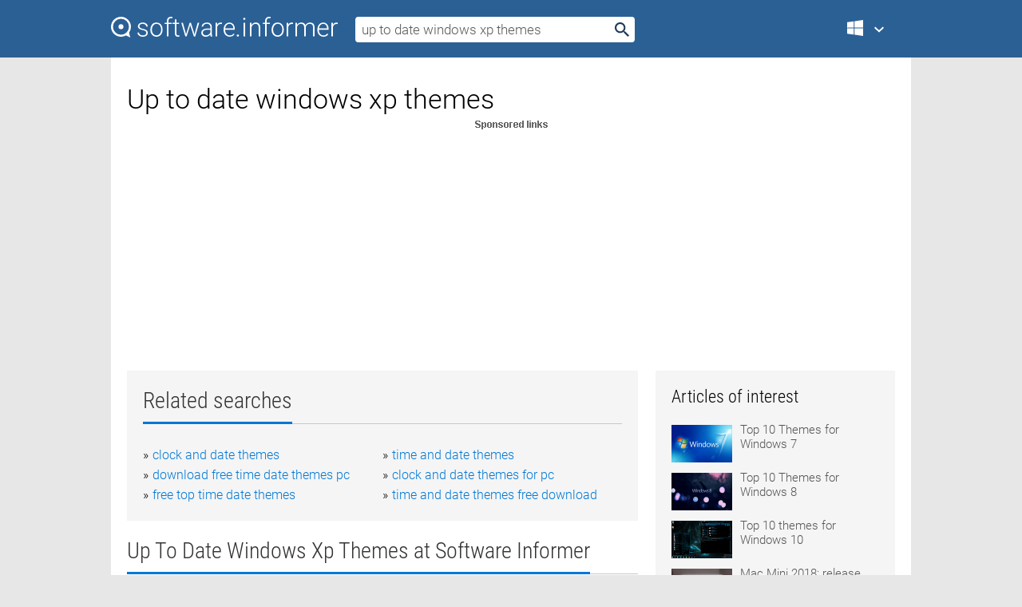

--- FILE ---
content_type: text/html; charset=utf-8
request_url: https://softwaretopic.informer.com/up-to-date-windows-xp-themes/
body_size: 9512
content:
<!DOCTYPE html>
<html lang="en">
<head>
    <meta charset="UTF-8" />
    <title>Up to date windows xp themes Free Download for Windows</title>
            <meta name="keywords" content="Up to date windows xp themes free Download for Windows, SQL Data Generator" />
                <meta name="description" content="Free download up to date windows xp themes Files at Software Informer. SQL Data Generator is an application developed by Red Gate Software Ltd to..." />
        <meta name="viewport" content="width=device-width, initial-scale=1" />
    <link rel="shortcut icon" href="https://software.informer.com/favicon.ico" type="image/x-icon" />
            <link rel="canonical" href="https://softwaretopic.informer.com/up-to-date-windows-xp-themes/"/>
        
    <link rel="preconnect" href="//img.informer.com">
    <link rel="dns-prefetch" href="//img.informer.com">
    <link rel="preconnect" href="//i.informer.com">
    <link rel="dns-prefetch" href="//i.informer.com">
        <link rel="preconnect" href="//www.google-analytics.com">
    <link rel="dns-prefetch" href="//www.google-analytics.com">
    <link rel="preconnect" href="//pagead2.googlesyndication.com">
    <link rel="dns-prefetch" href="//pagead2.googlesyndication.com">
        <link rel="preconnect" href="//hits.informer.com">
    <link rel="dns-prefetch" href="//hits.informer.com">
    <link rel="preload" href="https://img.informer.com/style/fonts/roboto2.ttf" as="font" crossorigin="anonymous">
    <link rel="preload" href="https://img.informer.com/style/fonts/roboto3.ttf" as="font" crossorigin="anonymous">
    <link rel="preload" href="https://img.informer.com/style/fonts/roboto5.ttf" as="font" crossorigin="anonymous">
    <link rel="preload" href="https://img.informer.com/style/fonts/roboto6.ttf" as="font" crossorigin="anonymous">
    <link rel="preload" href="https://img.informer.com/style/fonts/roboto7.ttf" as="font" crossorigin="anonymous"> 

    
    <style>@font-face{font-family:Roboto;font-display:swap;font-style:normal;font-weight:300;src:local('Roboto Light'),local('Roboto-Light'),url(https://img.informer.com/style/fonts/roboto2.ttf) format('truetype')}@font-face{font-family:Roboto;font-display:swap;font-style:normal;font-weight:400;src:local('Roboto'),local('Roboto-Regular'),url(https://img.informer.com/style/fonts/roboto3.ttf) format('truetype')}@font-face{font-family:Roboto;font-display:swap;font-style:normal;font-weight:700;src:local('Roboto Bold'),local('Roboto-Bold'),url(https://img.informer.com/style/fonts/roboto5.ttf) format('truetype')}@font-face{font-family:'Roboto Condensed';font-display:swap;font-style:normal;font-weight:300;src:local('Roboto Condensed Light'),local('RobotoCondensed-Light'),url(https://img.informer.com/style/fonts/roboto6.ttf) format('truetype')}@font-face{font-family:'Roboto Condensed';font-display:swap;font-style:normal;font-weight:400;src:local('Roboto Condensed'),local('RobotoCondensed-Regular'),url(https://img.informer.com/style/fonts/roboto7.ttf) format('truetype')}
body,div,h1,h2,h3,img,li,p,span,ul{padding:0;margin:0}h1,h2,h3{font-weight:300}body img{border:none}li,ul{list-style:none}a,body img,input{outline:none}a{text-decoration:none;color:#0078d6}.container,body{width:100%;box-sizing:border-box}body{height:100%;min-height:100%;min-width:990px;position:relative;font:300 16px "Roboto","Segoe Ui","Helvetica","Ubuntu Regular","Arial",sans-serif;background:#e7e7e7}body>.wrapper_content{background:#fff}body>.wrapper_content .container{padding-left:20px;padding-right:20px}.container{max-width:1010px;margin:auto}.wrapper_content{width:1010px;margin:auto}.header{height:72px;width:100%;min-width:970px;box-sizing:border-box;background-color:#2b6095}.logo{display:block;float:left;width:284px;height:26px;margin-top:21px;margin-left:0}.wrapper_search{margin-left:22px;margin-top:16px;position:relative}.header .wrapper_search{float:left}.wrapper_search input[type=text]{font:17px/32px "Roboto","Segoe Ui","Helvetica","Ubuntu Regular","Arial",sans-serif;border:none;padding:0 46px 0 8px;width:350px;height:32px;color:#5a5a5a!important;display:block;box-sizing:border-box;font-weight:300;margin-top:5px;-o-border-radius:4px;-ms-border-radius:4px;border-radius:4px}.wrapper_search .search_btn{border:none;outline:none;display:block;width:24px;height:24px;position:absolute;top:9px;right:4px;background-color:transparent}.header .right{margin-top:25px;float:right}.wrapper_platform{width:52px;position:relative;float:left;margin-left:28px}.wrapper_platform a:before,.wrapper_platform:before{content:'';display:block;width:24px;height:24px;position:absolute}.wrapper_platform:before{right:0;z-index:5001;top:0}.platform_dropdown a,.wrapper_platform a{position:relative;padding:0 0 0 34px;font-size:18px;color:#39a6ff}.wrapper_platform a:before{left:0;top:-1px}.platform_dropdown,.platforms a.mac:after,.platforms a.windows:after{display:none}.platform_dropdown a{color:#777;display:block;line-height:40px;height:40px;font-size:16px!important}.platform_dropdown a:before{left:12px;top:6px}.header .auth-wrap{position:relative;float:right;margin-left:28px;margin-top:-7px}.header .login_user,.navigation a{display:block;box-sizing:border-box}.header .login_user{overflow:hidden;border-radius:100%;width:36px;height:36px}.header .login_user img{max-width:100%;max-height:100%;border-radius:100%;box-sizing:border-box;width:36px;height:36px}.navigation a{color:#fff;width:100%;height:100%;padding-left:68px;font-size:18px;line-height:40px;position:relative}.navigation a:before,.platforms a:before{content:'';display:block;width:20px;height:20px;position:absolute;left:0;top:0}.platforms{margin-bottom:10px;position:absolute;z-index:50;width:100%;overflow:hidden}.platforms a{background-color:#f5f5f5;border-bottom:1px solid #dce1e5;font-size:18px;padding:14px 0 14px 46px;color:#000;line-height:normal;min-height:48px}.platforms a:before{width:24px;height:24px;left:12px;top:11px}.main_container{margin:auto;padding-top:32px;padding-bottom:30px;min-height:834px}@media all and (max-width:1410px){body:before{display:none}.wrapper_search{margin-left:22px}.wrapper_content{margin:auto;width:1002px}.main_container{margin:auto;min-height:1000px}}@media all and (max-width:1250px){.header{min-width:0}.header .right{padding-right:16px}.header .auth-wrap{margin-left:16px}.wrapper_search input,.wrapper_search input[type=text]{width:370px}.platforms{width:300px;box-shadow:0 0 9px 0 rgba(110,110,110,.34)}.wrapper_content{width:1002px!important;max-width:100%;margin:0 auto}.navigation a{font-size:0;width:114px;height:auto}.platforms a{font-size:18px;width:100%}.main_container{min-height:0;margin:0 auto}}@media all and (max-width:990px){.wrapper_content{width:100%!important}}.adst3{float:right;width:300px;min-height:600px}.title_block{position:relative;margin-bottom:16px}.title_block .headline{color:#333;border-bottom:1px solid #c7c7c7;font:300 28px "Roboto Condensed","Segoe Ui","Helvetica Neue","Ubuntu","Roboto","Arial","Helvetica",sans-serif}.title_block .headline>span{display:inline-block;position:relative;padding-right:16px;padding-bottom:10px}.title_block .headline>span:before{content:'';display:block;width:100%;height:3px;position:absolute;bottom:-1px;left:0;background-color:#0078d6}.title_block h3,h1{display:inline-block}.stars,h1{overflow:hidden}h1{line-height:45px;white-space:normal;text-overflow:ellipsis;max-width:100%;font-size:34px;margin-top:0}.stars{width:73px;height:12px;margin-bottom:10px;margin-top:4px}.adst3{padding:0;margin:0 0 20px 22px}.top_b{width:100%;margin-bottom:20px;max-height:100px}.wrapper_cnt{width:640px;float:left;margin-bottom:40px}@media all and (max-width:600px){.title_block .headline{font-size:18px;font-weight:400}.title_block .headline>span:before{height:2px}}.title_block h3{font-size:26px}.title_block span{font-size:26px}.rprog_rvw{padding:5px 0 0 46px;font-size:14px}.icon32{float:left;width:32px;height:32px;margin:0 10px 10px 0}.ttl1{margin:0;overflow:hidden;font-size:30px;font-weight:100}.ttl{font:200 22px "Roboto Condensed","Segoe Ui","Helvetica Neue","Ubuntu","Roboto","Arial","Helvetica",sans-serif;padding:20px 0;clear:left}.ttl3{font:300 22px "Roboto Condensed","Segoe Ui","Helvetica Neue","Ubuntu","Roboto","Arial","Helvetica",sans-serif;padding:8px;text-align:center;background-color:#f0f0f0;margin-bottom:20px}.tbl_ttl span{padding-right:15px;color:#ababab;white-space:nowrap}.tbl_ttl span:first-child{white-space:normal}.sub{padding:20px 0}.spnsrd{width:91px;height:13px;display:block;margin:auto;background:url(https://img.informer.com/images/v2/term.png) 0 -130px no-repeat}.tbl_ttl span.stars{display:inline-block;height:11px;width:67px;background:url(https://img.informer.com/images/v2/term.png) no-repeat;padding:0;margin:0 4px 0 0}.tbl_ttl span.stars5{background-position:0 0}.tbl_ttl span.developer{width:11px;background:url(https://img.informer.com/images/v2/term.png) no-repeat -79px -92px}.tbl_ttl span.developer,.tbl_ttl span.license,.tbl_ttl span.user{display:inline-block;height:11px;padding:0}.tbl_ttl span.user{background:url(https://img.informer.com/images/v2/term.png) no-repeat -82px -66px;width:9px}.tbl_ttl span.license{width:10px;background:url(https://img.informer.com/images/v2/term.png) no-repeat -81px -14px}.rltdsrch ul{line-height:1.6;padding-top:10px}.rltdsrch ul li{display:inline-block;width:46%;margin-right:20px;list-style-type:none;white-space:nowrap}.rltdsrch li:before{content:"»";margin-right:5px}.rltdsrch a{text-decoration:none}.search_item{padding:0 0 5px;margin:15px 0 0;clear:both;border-bottom:1px solid #d0d0d0}.search_item:after{display:block;content:'';clear:both}.search_item:last-child{border-bottom:none}.search_item:last-child:after{padding-bottom:10px!important}.pr_info{float:left;max-width:71%}.pr_title{display:inline-block;max-width:440px;position:relative;white-space:nowrap}.pr_title a{font-size:24px;font-weight:100;line-height:32px;display:block;float:left;padding:0;white-space:pre-line}.search_item .pr_dnld{position:relative;width:130px;float:right;margin:10px 0 10px 10px}.prterm_info_a{position:relative;top:0;display:block;width:90px;text-align:center;color:#fff;background-color:#7fba00;font-size:18px;line-height:41px;height:40px;padding:0 20px;-o-border-radius:5px;-ms-border-radius:5px;border-radius:5px}.prog_text_full{font-size:14px;color:#828282}.prog_text_full span{font-weight:400;display:inline-block;background:#ececec;color:#333}.prog_text_full:before{content:'... '}.prog_text_full:after{content:'...'}.pr_icon,.rprog .pr_dnld{float:left;position:relative}.rprog .pr_dnld{float:right;margin-left:4%;margin-right:0;margin-top:0;min-width:91px}.program_item{margin-bottom:20px}.btn_dnld{color:#fff;background-color:#689f38;font-size:14px;line-height:25px;padding:0 32px 0 7px;position:relative;display:block;border-radius:5px;font-weight:400}.btn_dnld:before{content:'';display:block;position:absolute;top:5px;right:8px;width:15px;height:15px}p{margin-bottom:5px}.user_rate{float:left;width:75px;text-align:center;color:#ababab;font-size:14px;margin-top:5px;margin-left:35px}.set_pr_rate{line-height:1;position:relative}.set_pr_rate span{position:absolute;left:75px}.set_pr_rate div{background:url(https://img.informer.com/images/v2/rate.png) 0 0 no-repeat;height:11px;width:67px;display:inline-block;margin-bottom:2px}div.erate5{background-position:0 -217px}.articl img{float:left;margin:3px 10px 10px 0;max-width:76px}.articl div{clear:left;margin-top:0;overflow:hidden}.articl a,.srch_most a{color:#555}.articl div a{padding-bottom:10px;display:block;font-size:15px}.srch_most{line-height:1.5}.srch_most span.srchmost{display:block;height:22px;margin-bottom:14px;width:100%}.block{background:#f5f5f5;padding:20px;margin:0 0 20px}body>.wrapper_content{overflow-x:hidden}.wrapper_platform>a{color:transparent;width:18px;display:inline-block}.menu_button,.search_button{position:absolute;top:50%;margin-top:-16px;padding:5px;width:22px;height:22px;z-index:650;display:none;font-size:0}.menu_button{background:url(//img.informer.com/images/v2/menu_sprite.png) no-repeat -22px -74px;left:10px}.search_button{right:10px}@media all and (max-width:1250px) and (min-width:997px){.header{z-index:100}.navigation a{font-size:15px;width:auto}.navigation>a{font-size:0}.platforms{box-shadow:none}}@media all and (max-width:1027px){body{min-width:320px}}@media only screen and (max-width:996px){.adapt3 .logo img,.header .right,.header .wrapper_search{display:none}.menu_button,.search_button{display:block}.header{background-color:#003a68;height:56px;position:relative}.logo{display:block;position:absolute;margin:17px 0 0 -109px;left:50%;right:0;height:20px;width:218px}.adapt3 .logo .logo_m{height:56px;margin-top:-18px}header .right_overlay{display:none;position:fixed;margin-left:246px;top:0;bottom:0;width:1000px;background-color:rgba(0,0,0,.7);z-index:1000}.navigation a{font-size:15px;width:auto;color:#333}.platforms{width:100%;box-shadow:none}.header .auth-wrap{float:none;margin:0;background-color:#003a68;height:56px;padding:10px 18px;box-sizing:border-box}.header .login_user{float:left;margin-right:10px}.wrapper_platform{position:absolute;top:178px;margin:0;left:0;right:0;float:none;width:auto}.wrapper_platform.for_mobiles .platform_dropdown{display:block!important;width:100%;position:absolute;top:-122px;left:0;z-index:5000;box-sizing:border-box}.wrapper_platform.for_mobiles .windows:first-child{display:none}.platforms a,.wrapper_platform a,.wrapper_platform>a{font-size:16px!important;line-height:inherit;height:auto;color:#333;padding:10px 18px 10px 72px;display:block;text-decoration:none;min-height:0;background-color:#fff}.platforms a{border-bottom:none}.navigation a:before,.platforms a:before{content:'';display:block;width:24px;height:24px;position:absolute;left:18px;top:50%;margin-top:-12px}.wrapper_platform:before{display:none}.wrapper_platform a:before{left:18px;top:50%;margin-top:-12px}.wrapper_content{width:100%;margin:0}.container{max-width:none}.main_container{padding:20px 15px}.wrapper_cnt.wrapper_cnt{width:100%;float:none}body.adapt3 .adst3{padding:0;width:100%;min-height:inherit;margin:auto auto 35px}}@media all and (max-width:600px){.aa-300{width:100%;max-height:250px}.main_container{padding:10px}h1{font-size:18px;line-height:24px;font-weight:400}}@media only screen and (max-width:424px){.logo{width:194px;margin:19px 0 0 -97px}.adapt3 .logo .logo_m{margin-top:-20px}}</style></head>
<body class="adapt3 main3">

<header>
<div class="header" id="top">
    <div class="wrapper_content">
        <a href="javascript:void(0)" class="menu_button">Menu</a>
        <a href="https://softwaretopic.informer.com/" class="logo"
            title="Software downloads and reviews">
            <img src="https://img.informer.com/images/v3/logo_si_white.svg" alt="Software Informer"/>
            <div class="logo_m"></div>
        </a>
        <div class="wrapper_search">
                        <form onsubmit="if(this.search.value==='up to date windows xp themes' || this.search.value.replace(/\s/g, '')==='')
                {alert('Please type in your search query');return false;}
                this.go.disabled=true; this.go.className='search_btn search_btn2';" id="search_form"
                action="https://software.informer.com/search/" method="get" accept-charset="utf-8" class="searchform">
                <input type="text" name="search" size="18" maxlength="256" id="search_inp"
                        onfocus="this.setAttribute('autocomplete','off');if(this.value=='up to date windows xp themes')
                        {this.value=''; this.style.color='#000'}"
                        onblur="if(this.value==='') {this.value='up to date windows xp themes'; this.style.color='#999';}"
                        onkeyup="ajax_showOptions(this,'',event);"
                        style="color:#999"
                        value="up to date windows xp themes" />
                <input type="submit" class="search_btn" name="go" value="&nbsp;" id="go"/>
            </form>
        </div>
        <div class="right">
            <div class="wrapper_platform navigation for_mobiles" onclick="show_cat()">
                <a href="javascript:void(0);" class="windows">Windows</a>
                <div class="platform_dropdown platforms" style="display:none;">
                <nav>
                    <a href="https://macdownload.informer.com/" class="mac">Mac</a>
                    <a href="https://software.informer.com/" class="windows">Windows</a>
                </nav>
                </div>
            </div>
            <div id="auth-block" class="auth-wrap"></div>
        </div>

        <a href="javascript:void(0);" onclick="wrpr_search()" class="search_button">Search</a>
    </div>
</div>

<div class="right_overlay" onclick="um_hide()"></div>

</header>


<div class="wrapper_content with_line">
    <div class="container main_container">

                <script>
            var img = new Image(1,1);
            img.src = "https://softwaretopic.informer.com/ajax/log_hit2.php?f=&r=" + Math.round(100000 * Math.random());
        </script>
        
        <div class="ttl1">
    <h1 class="h1">Up to date windows xp themes</h1>
</div>

    <span class="spnsrd"></span>
<div class="top_b">
    <script async src="//pagead2.googlesyndication.com/pagead/js/adsbygoogle.js"></script>
<!-- Softwaretopic / Leaderboard (970x90) ATF -->
<ins class="adsbygoogle"
    style="display:block"
    data-ad-client="ca-pub-4821006852914359"
    data-ad-slot="5514242228"
    data-ad-format="auto"
    ></ins>
<script>
 (adsbygoogle = window.adsbygoogle || []).push({});
</script>
</div>

<div class="wrapper_cnt">
        <div class="rltdsrch block a_black">
        <div class="title_block">
            <div class="headline"><div><h3>Related searches</h3></div></div>
        </div>
        <ul>
                            <li><a href="/clock-and-date-themes/">clock and date themes</a></li>
                            <li><a href="/time-and-date-themes/">time and date themes</a></li>
                            <li><a href="/download-free-time-date-themes-pc/">download free time date themes pc</a></li>
                            <li><a href="/clock-and-date-themes-for-pc/">clock and date themes for pc</a></li>
                            <li><a href="/free-top-time-date-themes/">free top time date themes</a></li>
                            <li><a href="/time-and-date-themes-free-download/">time and date themes free download</a></li>
                    </ul>
    </div>
    
    <div class="title_block">
        <div class="headline"><div><h3>Up To Date Windows Xp Themes</h3> at Software Informer</div></div>
    </div>
    <div id="search_r">
            <!-- search_rn -->
                    <div class="search_item">
                <div class="pr_icon">
                                            <img src="https://img.informer.com/icons/png/32/7132/7132713.png" class="icon32" alt="SQL Data Generator"/>
                                    </div>
                <div class="pr_info">
                    <div class="pr_title">
                        <a href="https://sql-data-generator.software.informer.com/" title="SQL Data Generator 4.4.3.3055">SQL Data Generator 4.4.3.3055</a>
                                            </div>
                    <p class="prog_text">Generate realistic test data for Microsoft SQL Server.</p>
                    <p class="prog_text_full">SQL <span>Data</span> Generator is  ...  volumes of <span>data</span> in SQL ...  meaningful test <span>data</span> at row </p>                </div>
                    <div class="user_rate">
                        <div class="set_pr_rate">
                            <div class="erate4" title="4 votes"></div><span>4</span>
                                                    </div>
                    </div>
                                    <div class="pr_dnld">
                        <a target="_blank" class="prterm_info_a" href="https://sql-data-generator.software.informer.com/">Download</a>
                    </div>
                
            </div>
            </div>
            <span class="spnsrd"></span>
        <div class="aa-300" style="margin: 0 0 25px 0; padding: 0; text-align: center;">
        <script async src="//pagead2.googlesyndication.com/pagead/js/adsbygoogle.js"></script>
<!-- Softwaretopic / Leaderboard #2 (468x60) ATF -->
<ins class="adsbygoogle"
    style="display:block"
    data-ad-client="ca-pub-4821006852914359"
    data-ad-slot="8247382627"
    data-ad-format="auto"
    ></ins>
<script>
    (adsbygoogle = window.adsbygoogle || []).push({});
</script>
    </div>

    <div class="tbl_ttl clearfix">
    </div>            <div style="padding:0 0 20px 46px;">
            <a href="#nonreviewed">See non-reviewed up to date windows xp themes software</a>
        </div>
        <div class="space2"> </div>

    <div class="ttl3">
        More Up To Date Windows Xp Themes    </div>
    <div class="space2"> </div>

    <div class="title_block">
        <div class="headline"><div>Up To Date Windows Xp Themes in introduction</div></div>
    </div>
        <div class="tbl_ttl clearfix">
            <!-- search_rn -->
        			<div class="program_item">
							<img src="https://img.informer.com/icons/png/32/1739/1739855.png" class="icon32" alt="Data Dynamics Reports"/>
			
			<div class="rprog">
				<h2 class="rprog">
					<a href="https://data-dynamics-reports.software.informer.com/" title="Data Dynamics Reports 1.6.2084.14">Data Dynamics Reports 1.6.2084.14</a>
				</h2>
									<div class="pr_dnld">
						<a target="_blank" class="btn_dnld" href="https://data-dynamics-reports.software.informer.com/">Download</a>
					</div>
							</div>
			<div class="rprog_rvw">
													<span><span class="developer"></span>&nbsp;Data Dynamics</span>
													<span><span class="user"></span>&nbsp;20</span>
				
									<span><span class="license"></span>&nbsp;Shareware</span>
											</div>
			<div style="padding:5px 0 5px 46px;">Follows a more visual report designing model with inline expressions.</div>
           </div>
        			<div class="program_item">
							<img src="https://img.informer.com/icons/png/32/603/603728.png" class="icon32" alt="Disk Doctors FAT Data Recovery"/>
			
			<div class="rprog">
				<h2 class="rprog">
					<a href="https://disk-doctors-fat-data-recovery.software.informer.com/" title="Disk Doctors FAT Data Recovery 2.0.1.1">Disk Doctors FAT Data Recovery 2.0.1.1</a>
				</h2>
									<div class="pr_dnld">
						<a target="_blank" class="btn_dnld" href="https://disk-doctors-fat-data-recovery.software.informer.com/">Download</a>
					</div>
							</div>
			<div class="rprog_rvw">
									<span>
						<span title="2.5" class="stars stars3"></span> 2					</span>
													<span><span class="developer"></span>&nbsp;Disk Doctors Lab Data Recovery Software</span>
													<span><span class="user"></span>&nbsp;98</span>
				
									<span><span class="license"></span>&nbsp;Shareware</span>
											</div>
			<div style="padding:5px 0 5px 46px;">FAT Data Recovery software to recover data from FAT16, FAT32 & VFAT drives.</div>
           </div>
        			<div class="program_item">
							<img src="https://img.informer.com/icons/png/32/4370/4370814.png" class="icon32" alt="Flight Simulator Weather Themes SDK"/>
			
			<div class="rprog">
				<h2 class="rprog">
					<a href="https://flight-simulator-weather-themes-sdk.software.informer.com/" title="Flight Simulator Weather Themes SDK 1.0">Flight Simulator Weather Themes SDK 1.0</a>
				</h2>
									<div class="pr_dnld">
						<a target="_blank" class="btn_dnld" href="https://flight-simulator-weather-themes-sdk.software.informer.com/">Download</a>
					</div>
							</div>
			<div class="rprog_rvw">
													<span><span class="developer"></span>&nbsp;Microsoft</span>
													<span><span class="user"></span>&nbsp;48</span>
				
									<span><span class="license"></span>&nbsp;Freeware</span>
											</div>
			<div style="padding:5px 0 5px 46px;">It describes how to create and distribute weather themes for Flight Simulator.</div>
           </div>
        			<div class="program_item">
							<img src="https://img.informer.com/icons/png/32/247/247505.png" class="icon32" alt="Data Dynamics ActiveReports Pro"/>
			
			<div class="rprog">
				<h2 class="rprog">
					<a href="https://data-dynamics-activereports.software.informer.com/" title="Data Dynamics ActiveReports Pro 6.0">Data Dynamics ActiveReports Pro 6.0</a>
				</h2>
									<div class="pr_dnld">
						<a target="_blank" class="btn_dnld" href="https://data-dynamics-activereports.software.informer.com/">Download</a>
					</div>
							</div>
			<div class="rprog_rvw">
									<span>
						<span title="4.8" class="stars stars5"></span> 8					</span>
													<span><span class="developer"></span>&nbsp;Crystal Reports</span>
													<span><span class="user"></span>&nbsp;2,962</span>
				
									<span><span class="license"></span>&nbsp;Shareware</span>
											</div>
			<div style="padding:5px 0 5px 46px;">Reliable and handy software that will help you keep your business up to date.</div>
           </div>
        			<div class="program_item">
							<img src="https://img.informer.com/icons/png/32/364/364827.png" class="icon32" alt="Star Wars ScreenThemes"/>
			
			<div class="rprog">
				<h2 class="rprog">
					<a href="https://star-wars-screenthemes.software.informer.com/" title="Star Wars ScreenThemes 3.0">Star Wars ScreenThemes 3.0</a>
				</h2>
									<div class="pr_dnld">
						<a target="_blank" class="btn_dnld" href="https://star-wars-screenthemes.software.informer.com/">Download</a>
					</div>
							</div>
			<div class="rprog_rvw">
									<span>
						<span title="3.5" class="stars stars4"></span> 2					</span>
													<span><span class="developer"></span>&nbsp;Vision X Software, Inc.</span>
													<span><span class="user"></span>&nbsp;206</span>
				
									<span><span class="license"></span>&nbsp;Shareware</span>
											</div>
			<div style="padding:5px 0 5px 46px;">Star Wars Screen Themes will bring the Jedis to your desktop.</div>
           </div>
            </div>
            <div class="title_block">
            <div class="headline"><div>Additional titles, containing up to date windows xp themes</div></div>
        </div>
        <div class="tbl_ttl clearfix">
            <!-- search_rn -->
        			<div class="program_item">
							<img src="https://img.informer.com/images/default_icon/default_32_2.png" class="icon32" alt="500 Mega Today Screen Themes (240x240)"/>
			
			<div class="rprog">
				<h2 class="rprog">
					<a href="https://500-mega-today-screen-themes-240x240.software.informer.com/" title="500 Mega Today Screen Themes (240x240) 1.0">500 Mega Today Screen Themes (240x240) 1.0</a>
				</h2>
									<div class="pr_dnld">
						<a target="_blank" class="btn_dnld" href="https://500-mega-today-screen-themes-240x240.software.informer.com/">Download</a>
					</div>
							</div>
			<div class="rprog_rvw">
													<span><span class="developer"></span>&nbsp;Ganisoft</span>
													<span><span class="user"></span>&nbsp;1</span>
				
									<span><span class="license"></span>&nbsp;Commercial</span>
											</div>
			<div style="padding:5px 0 5px 46px;">500 Mega Today Screen Themes (240x240) is a pack of themes for your computer.</div>
           </div>
        			<div class="program_item">
							<img src="https://img.informer.com/images/default_icon/default_32_0.png" class="icon32" alt="VideoMakerFX ProThemes Add on"/>
			
			<div class="rprog">
				<h2 class="rprog">
					<a href="https://videomakerfx-prothemes-july-addon.software.informer.com/" title="VideoMakerFX ProThemes Add on 1.0">VideoMakerFX ProThemes Add on 1.0</a>
				</h2>
									<div class="pr_dnld">
						<a target="_blank" class="btn_dnld" href="https://videomakerfx-prothemes-july-addon.software.informer.com/">Download</a>
					</div>
							</div>
			<div class="rprog_rvw">
									<span>
						<span title="3.3" class="stars stars3"></span> 3					</span>
													<span><span class="developer"></span>&nbsp;VideoMakerFX</span>
													<span><span class="user"></span>&nbsp;52</span>
				
									<span><span class="license"></span>&nbsp;Commercial</span>
											</div>
			<div style="padding:5px 0 5px 46px;">It provides themes scenes and special character themes for the VideoMakerFX app.</div>
           </div>
        			<div class="program_item">
							<img src="https://img.informer.com/icons/png/32/5074/5074802.png" class="icon32" alt="Date Duration Calculator"/>
			
			<div class="rprog">
				<h2 class="rprog">
					<a href="https://date-duration-calculator.software.informer.com/" title="Date Duration Calculator 1.0">Date Duration Calculator 1.0</a>
				</h2>
									<div class="pr_dnld">
						<a target="_blank" class="btn_dnld" href="https://date-duration-calculator.software.informer.com/">Download</a>
					</div>
							</div>
			<div class="rprog_rvw">
									<span>
						<span title="3.5" class="stars stars4"></span> 47					</span>
													<span><span class="developer"></span>&nbsp;DateDurationCalculator.com</span>
													<span><span class="user"></span>&nbsp;27</span>
				
									<span><span class="license"></span>&nbsp;Freeware</span>
											</div>
			<div style="padding:5px 0 5px 46px;">Date Duration Calculator is a free date to date calculator.</div>
           </div>
        			<div class="program_item">
							<img src="https://img.informer.com/icons/png/32/137/137939.png" class="icon32" alt="What Date"/>
			
			<div class="rprog">
				<h2 class="rprog">
					<a href="https://what-date.software.informer.com/" title="What Date 1.01">What Date 1.01</a>
				</h2>
									<div class="pr_dnld">
						<a target="_blank" class="btn_dnld" href="https://what-date.software.informer.com/">Download</a>
					</div>
							</div>
			<div class="rprog_rvw">
									<span>
						<span title="5" class="stars stars5"></span> 23					</span>
													<span><span class="developer"></span>&nbsp;SRO Software</span>
													<span><span class="user"></span>&nbsp;4</span>
				
									<span><span class="license"></span>&nbsp;Freeware</span>
											</div>
			<div style="padding:5px 0 5px 46px;">What Date? is a simple, freeware date calculator for Windows.</div>
           </div>
        			<div class="program_item">
							<img src="https://img.informer.com/images/default_icon/default_32_2.png" class="icon32" alt="XE Date Control"/>
			
			<div class="rprog">
				<h2 class="rprog">
					<a href="https://xe-date-control.software.informer.com/" title="XE Date Control 2.4">XE Date Control 2.4</a>
				</h2>
									<div class="pr_dnld">
						<a target="_blank" class="btn_dnld" href="https://xe-date-control.software.informer.com/">Download</a>
					</div>
							</div>
			<div class="rprog_rvw">
									<span>
						<span title="5" class="stars stars5"></span> 65					</span>
													<span><span class="developer"></span>&nbsp;XE Software</span>
													<span><span class="user"></span>&nbsp;12</span>
				
									<span><span class="license"></span>&nbsp;Shareware</span>
											</div>
			<div style="padding:5px 0 5px 46px;">Date / Date Range picker. Convenient way to input period of dates.</div>
           </div>
        			<div class="program_item">
							<img src="https://img.informer.com/icons/png/32/1998/1998645.png" class="icon32" alt="JoneSoft Date Calculator"/>
			
			<div class="rprog">
				<h2 class="rprog">
					<a href="https://jonesoft-date-calculator.software.informer.com/" title="JoneSoft Date Calculator 3.0.4.23">JoneSoft Date Calculator 3.0.4.23</a>
				</h2>
									<div class="pr_dnld">
						<a target="_blank" class="btn_dnld" href="https://jonesoft-date-calculator.software.informer.com/">Download</a>
					</div>
							</div>
			<div class="rprog_rvw">
									<span>
						<span title="3.3" class="stars stars3"></span> 97					</span>
													<span><span class="developer"></span>&nbsp;JoneSoft</span>
													<span><span class="user"></span>&nbsp;40</span>
				
									<span><span class="license"></span>&nbsp;Freeware</span>
											</div>
			<div style="padding:5px 0 5px 46px;">Date Calculator provides a number of useful date features. Use the Convert feature to convert a shor....</div>
           </div>
        			<div class="program_item">
							<img src="https://img.informer.com/icons/png/32/497/497874.png" class="icon32" alt="MJD Calculator"/>
			
			<div class="rprog">
				<h2 class="rprog">
					<a href="https://mjd-calculator.software.informer.com/" title="MJD Calculator ">MJD Calculator </a>
				</h2>
									<div class="pr_dnld">
						<a target="_blank" class="btn_dnld" href="https://mjd-calculator.software.informer.com/">Download</a>
					</div>
							</div>
			<div class="rprog_rvw">
									<span>
						<span title="5" class="stars stars5"></span> 2					</span>
													<span><span class="developer"></span>&nbsp;No Original Thought</span>
													<span><span class="user"></span>&nbsp;3</span>
				
									<span><span class="license"></span>&nbsp;Freeware</span>
											</div>
			<div style="padding:5px 0 5px 46px;">A GUI tool for converting between Gregorian (everyday) date and time and Modified Julian Date (MJD)....</div>
           </div>
        			<div class="program_item">
							<img src="https://img.informer.com/icons/png/32/677/677244.png" class="icon32" alt="TimeMaker"/>
			
			<div class="rprog">
				<h2 class="rprog">
					<a href="https://timemaker.software.informer.com/" title="TimeMaker 1.2.612.9153">TimeMaker 1.2.612.9153</a>
				</h2>
									<div class="pr_dnld">
						<a target="_blank" class="btn_dnld" href="https://timemaker.software.informer.com/">Download</a>
					</div>
							</div>
			<div class="rprog_rvw">
													<span><span class="developer"></span>&nbsp;TimeMaker.org</span>
													<span><span class="user"></span>&nbsp;28</span>
				
									<span><span class="license"></span>&nbsp;Freeware</span>
											</div>
			<div style="padding:5px 0 5px 46px;">Allows you to change your system date prior to starting an application and resets the date after a c....</div>
           </div>
        			<div class="program_item">
							<img src="https://img.informer.com/images/default_icon/default_32_2.png" class="icon32" alt="CW Viewer"/>
			
			<div class="rprog">
				<h2 class="rprog">
					<a href="https://cw-viewer.software.informer.com/" title="CW Viewer 1.32">CW Viewer 1.32</a>
				</h2>
									<div class="pr_dnld">
						<a target="_blank" class="btn_dnld" href="https://cw-viewer.software.informer.com/">Download</a>
					</div>
							</div>
			<div class="rprog_rvw">
									<span>
						<span title="5" class="stars stars5"></span> 3					</span>
													<span><span class="developer"></span>&nbsp;Art System Co.</span>
													<span><span class="user"></span>&nbsp;33</span>
				
									<span><span class="license"></span>&nbsp;Freeware</span>
											</div>
			<div style="padding:5px 0 5px 46px;">It allows only slash or hyphen as date separator on short date format.</div>
           </div>
        			<div class="program_item">
							<img src="https://img.informer.com/icons/png/32/5861/5861866.png" class="icon32" alt="V-Day Sim Date"/>
			
			<div class="rprog">
				<h2 class="rprog">
					<a href="https://v-day-sim-date.software.informer.com/" title="V-Day Sim Date 1.0.0.1">V-Day Sim Date 1.0.0.1</a>
				</h2>
									<div class="pr_dnld">
						<a target="_blank" class="btn_dnld" href="https://v-day-sim-date.software.informer.com/">Download</a>
					</div>
							</div>
			<div class="rprog_rvw">
									<span>
						<span title="4.2" class="stars stars4"></span> 17					</span>
													<span><span class="developer"></span>&nbsp;Intrepid Dusk</span>
													<span><span class="user"></span>&nbsp;379</span>
				
									<span><span class="license"></span>&nbsp;Freeware</span>
											</div>
			<div style="padding:5px 0 5px 46px;">V-Day Sim Date is a Valentine's Day date simulation program.</div>
           </div>
            </div>    
            <div class="title_block" id="nonreviewed">
            <div class="headline"><div>Non-reviewed</div></div>
        </div>
        <div class="tbl_ttl clearfix">
            <!-- search_rn -->
        			<div class="program_item">
							<img src="https://img.informer.com/icons/png/32/1516/1516890.png" class="icon32" alt="Mega Pack Themes 447 themes"/>
			
			<div class="rprog">
				<h2 class="rprog">
					<a href="https://mega-pack-themes-447-themes.software.informer.com/" title="Mega Pack Themes 447 themes ">Mega Pack Themes 447 themes </a>
				</h2>
									<div class="pr_dnld">
						<a target="_blank" class="btn_dnld" href="https://mega-pack-themes-447-themes.software.informer.com/">Download</a>
					</div>
							</div>
			<div class="rprog_rvw">
													<span><span class="developer"></span>&nbsp;UralSOFT</span>
													<span><span class="user"></span>&nbsp;2</span>
				
											</div>
			
           </div>
        			<div class="program_item">
							<img src="https://img.informer.com/images/default_icon/default_32_1.png" class="icon32" alt="Themes Bosa Themes"/>
			
			<div class="rprog">
				<h2 class="rprog">
					<a href="https://themes-bosa-themes.software.informer.com/" title="Themes Bosa Themes ">Themes Bosa Themes </a>
				</h2>
									<div class="pr_dnld">
						<a target="_blank" class="btn_dnld" href="https://themes-bosa-themes.software.informer.com/">Download</a>
					</div>
							</div>
			<div class="rprog_rvw">
													<span><span class="developer"></span>&nbsp;AVAST Software\Browser</span>
													<span><span class="user"></span>&nbsp;1</span>
				
											</div>
			
           </div>
        			<div class="program_item">
							<img src="https://img.informer.com/images/default_icon/default_32_3.png" class="icon32" alt="wpnull24 - Download free premium wordpress themes free plugins ThemeForest Nulled Envato market site templates blogger templates Download Free Nulled WP nulled themes."/>
			
			<div class="rprog">
				<h2 class="rprog">
					<a href="https://wpnull24-download-free-premium-wordpress.software.informer.com/" title="wpnull24 - Download free premium wordpress themes free plugins ThemeForest Nulled Envato market site templates blogger templates Download Free Nulled WP nulled themes. ">wpnull24 - Download free premium wordpress themes free plugins ThemeForest Nulled Envato market site templates blogger templates Download Free Nulled WP nulled themes. </a>
				</h2>
									<div class="pr_dnld">
						<a target="_blank" class="btn_dnld" href="https://wpnull24-download-free-premium-wordpress.software.informer.com/">Download</a>
					</div>
							</div>
			<div class="rprog_rvw">
													<span><span class="developer"></span>&nbsp;Google\Chrome</span>
													<span><span class="user"></span>&nbsp;1</span>
				
											</div>
			
           </div>
            </div>    
</div>

                <div class="adst3">
                            <div class="articl block">
    <div class="ttl sub" style="padding-top:0;">
       Articles of interest
    </div>
        <div>
        <a href="https://software.informer.com/Stories/top-10-themes-for-windows-7.html">
            <img src="https://img.informer.com/articles_uploads/2013/05/IMG_08052013_130102-76x47.png" alt="Top 10 Themes for Windows 7" width="76">
            <span>Top 10 Themes for Windows 7</span>
        </a>
    </div>
        <div>
        <a href="https://software.informer.com/Stories/top-10-themes-for-windows-8.html">
            <img src="https://img.informer.com/articles_uploads/1/1982/thumb/Main-76x.png" alt="Top 10 Themes for Windows 8" width="76">
            <span>Top 10 Themes for Windows 8</span>
        </a>
    </div>
        <div>
        <a href="https://software.informer.com/Stories/top-10-themes-for-windows-10.html">
            <img src="https://img.informer.com/articles_uploads/2/2685/thumb/main-76x.png" alt="Top 10 themes for Windows 10" width="76">
            <span>Top 10 themes for Windows 10</span>
        </a>
    </div>
        <div>
        <a href="https://software.informer.com/Stories/mac-mini-2018-release-date-price-expectations.html">
            <img src="https://img.informer.com/articles_uploads/4/4602/thumb/MM2018-76x.png" alt="Mac Mini 2018: release date, price, expectations" width="76">
            <span>Mac Mini 2018: release date, price, expectations</span>
        </a>
    </div>
        <div>
        <a href="https://software.informer.com/Stories/windows-12-news-release-dates-what-we-know-thus-far.html">
            <img src="https://img.informer.com/articles_uploads/4/4840/thumb/WIndows%2012%20-%20what%20we%20know%20thus%20far-76x.jpeg" alt="Windows 12 news, release dates: what we know thus far" width="76">
            <span>Windows 12 news, release dates: what we know thus far</span>
        </a>
    </div>
        <div class="clear"></div>
    <a class="all" href="https://software.informer.com/Stories/"><i>›</i> All articles</a>
</div>                                        
<div class="srch_most block" id="most_recent">
    <span class="clmn_h srchmost"></span>
    <div><span>&raquo;</span>&nbsp;<a href="https://softwaretopic.informer.com/free-eye-shine-editor/">free eye shine editor</a>
</div><div><span>&raquo;</span>&nbsp;<a href="https://softwaretopic.informer.com/find-my-mappoint-key/">find my mappoint key</a>
</div><div><span>&raquo;</span>&nbsp;<a href="https://softwaretopic.informer.com/long-range-shooting-3-download-full/">long range shooting 3 download full</a>
</div><div><span>&raquo;</span>&nbsp;<a href="https://softwaretopic.informer.com/download-micro-logo-vodafone/">download micro logo vodafone</a>
</div><div><span>&raquo;</span>&nbsp;<a href="https://softwaretopic.informer.com/photo-video-viewer-software/">photo video viewer software</a>
</div><div><span>&raquo;</span>&nbsp;<a href="https://softwaretopic.informer.com/free-treasure-chest-icon-mac/">free treasure chest icon mac</a>
</div><div><span>&raquo;</span>&nbsp;<a href="https://softwaretopic.informer.com/rpg-decision-tree/">rpg decision tree</a>
</div><div><span>&raquo;</span>&nbsp;<a href="https://softwaretopic.informer.com/free-csv-comparison-tools/">free csv comparison tools</a>
</div><div><span>&raquo;</span>&nbsp;<a href="https://softwaretopic.informer.com/free-on-air-clock/">free on air clock</a>
</div><div><span>&raquo;</span>&nbsp;<a href="https://softwaretopic.informer.com/opera-share-price-widget/">opera share price widget</a>
</div><div><span>&raquo;</span>&nbsp;<a href="https://softwaretopic.informer.com/descargar-pandora-s-box-editor/">descargar pandora s box editor</a>
</div><div><span>&raquo;</span>&nbsp;<a href="https://softwaretopic.informer.com/rio-movie-pics-disc/">rio movie pics disc</a>
</div></div>                        <div class="dnld_client">
                <a href="https://files.informer.com/siinst.exe"><img src="https://img.informer.com/images/v2/btndownloadsi.png"
                    alt="Download Software Informer Client" width="300" height="118"></a>
            </div>
        </div>
        
    </div>
</div>


<footer id="footer">
        <div class="footer_content">
            <div class="footer_items_wrap">

                <div class="footer_item">
                        <p>About us</p>
                        <ul>
                                <li><a href="https://software.informer.com/about.html">Who we are</a></li>
                                <li><a href="https://news.software.informer.com/">News</a></li>
                                <li><a href="https://software.informer.com/privacy.html">Terms</a></li>
                                <li><a href="https://www.informer.com/privacy-policy/">Privacy policy</a></li>
                                <li><a href="https://www.informer.com/cookie-policy/">Cookie policy</a></li>
                        </ul>
                </div>

                <div class="footer_item footer_item2">
                        <p>Users</p>
                        <ul>
                                <li><a href="https://users.software.informer.com/">Members</a></li>
                                <li><a href="https://software.informer.com/forum/">Forum</a></li>
                                <li><a href="https://software.informer.com/help.html">FAQ</a></li>
                                <li><a href="https://support.informer.com/?start&win">Feedback &amp; support</a></li>
                        </ul>
                </div>

                <div class="footer_item">
                        <p>Developers</p>
                        <ul>
                                <li><a href="https://software.informer.com/advertising.html">Advertising</a></li>
                                <li><a href="https://software.informer.com/partners.php">General information</a></li>
                                <li><a href="https://software.informer.com/partners.php#9">Submit/Update program</a></li>
                                <li><a href="https://software.informer.com/dmca.php">DMCA</a></li>
                        </ul>
                </div>

                <div class="footer_item footer_item2">
                        <p>Software</p>
                        <ul>
                                <li><a href="https://answers.informer.com/">Answers</a></li>
                                <li><a href="https://software.informer.com/software/">Top software</a></li>
                                <li><a href="https://formac.informer.com/">forMac</a></li>
                        </ul>
                </div> 
            </div>

            <div class="copy">
                                <div class="footer_item footer_social">
                    <ul>
                        <li class="fb"><a href="https://www.facebook.com/softwareinformercom/" rel="noopener" target="_blank">FB</a></li>
                        <li class="tw"><a href="https://twitter.com/soft_informer" rel="noopener" target="_blank">Twitter</a></li>
                                            </ul>
                </div>
                
                <div class="copy_text">Copyright &copy; 2026, <a href="https://www.informer.com/">Informer Technologies, Inc.</a></div>
            </div>

        </div>


<script>var design_v4=1</script>

<noscript id="load-styles">
    <link href="https://software.informer.com/style/v3/softwaretopic.min.css" rel="stylesheet" type="text/css"/>
    <link href="https://software.informer.com/style/onexit14.css" rel="stylesheet" type="text/css"/>
</noscript>
<script>var loadStyl=function(){var a=document.getElementById("load-styles"),b=document.createElement("div");b.innerHTML=a.textContent;document.body.appendChild(b);a.parentElement.removeChild(a)},raf=window.requestAnimationFrame||window.mozRequestAnimationFrame||window.webkitRequestAnimationFrame||window.msRequestAnimationFrame;raf?raf(function(){window.setTimeout(loadStyl,0)}):window.addEventListener("load",loadStyl);</script>

<script id="jquery" src="https://i.informer.com/js/jquery.min.js"></script>
<script src="https://i.informer.com/js/jscripts0.js"></script>
<script src="https://i.informer.com/js/adaptive_common2.js"></script>
    <script src="https://softwaretopic.informer.com/js/onexit14.js"></script>

<script async src="https://software.informer.com/js/cache/hilight_software.js?v=2024335620"></script>
    <script>
        var urlid = "";
                    var jsparams = "1,50,649,7241,7256,8708";
            </script>
    <script async src="https://i.informer.com/js/footer5.js"></script>


        <script async src="https://www.googletagmanager.com/gtag/js?id=G-207ENHB31P"></script>
    <script>
        window.dataLayer = window.dataLayer || [];
        function gtag(){dataLayer.push(arguments);}
            gtag('js', new Date());
            gtag('config', 'G-207ENHB31P');
                </script>


</footer>

</body>
</html>


--- FILE ---
content_type: text/html; charset=utf-8
request_url: https://www.google.com/recaptcha/api2/aframe
body_size: 268
content:
<!DOCTYPE HTML><html><head><meta http-equiv="content-type" content="text/html; charset=UTF-8"></head><body><script nonce="AZUwmjJr5BWyIqfp45SeHQ">/** Anti-fraud and anti-abuse applications only. See google.com/recaptcha */ try{var clients={'sodar':'https://pagead2.googlesyndication.com/pagead/sodar?'};window.addEventListener("message",function(a){try{if(a.source===window.parent){var b=JSON.parse(a.data);var c=clients[b['id']];if(c){var d=document.createElement('img');d.src=c+b['params']+'&rc='+(localStorage.getItem("rc::a")?sessionStorage.getItem("rc::b"):"");window.document.body.appendChild(d);sessionStorage.setItem("rc::e",parseInt(sessionStorage.getItem("rc::e")||0)+1);localStorage.setItem("rc::h",'1768553166466');}}}catch(b){}});window.parent.postMessage("_grecaptcha_ready", "*");}catch(b){}</script></body></html>